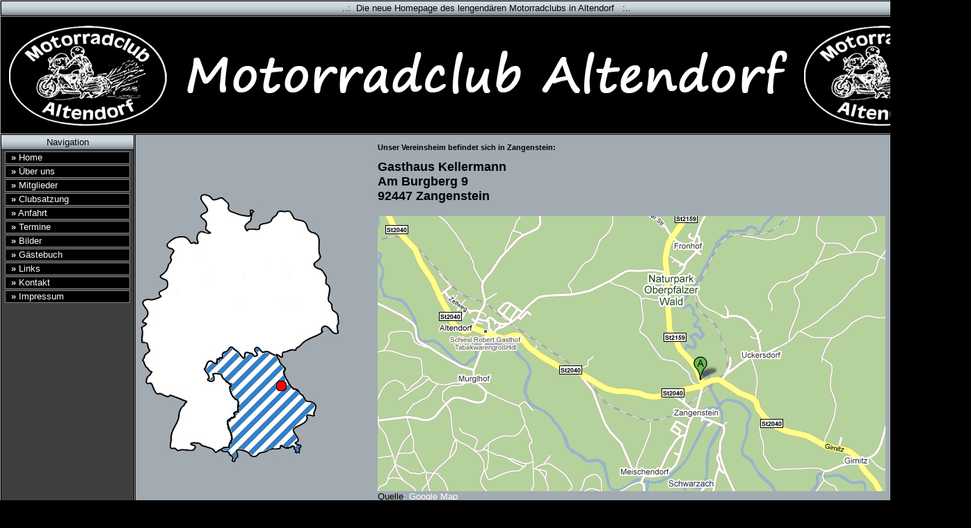

--- FILE ---
content_type: text/html
request_url: http://www.motorradclub-altendorf.de/Anfahrt.html
body_size: 2024
content:
<html>
<head>

<link href="web01/format_for_index.css" rel="stylesheet" type="text/css">
<script>
<!--
function BlurLinks(){
lnks=document.getElementsByTagName('a');
for(i=0;i<lnks.length;i++){
lnks[i].onfocus=new Function("if(this.blur)this.blur()");
}
}

onload=BlurLinks;
-->
</script>
<style type="text/css">
<!--
#Layer1 {
	position:absolute;
	width:200px;
	height:79px;
	z-index:1;
	left: 583px;
	top: 366px;
}
#Layer2 {
	position:absolute;
	width:200px;
	height:115px;
	z-index:2;
	left: 950px;
	top: 369px;
}
.Stil12 {font-size: large}
-->
</style>
</head>

<body bgcolor="#000000" text="black" topmargin="0" marginheight="0"  leftmargin="0" marginwidth="0" style="margin:0px;padding:0px;height:100%"
   >

<div align="center">

<table bgcolor="#9F9F9F"  cellspacing="0" cellpadding="0" border="0" width="100%" >
<tr>
<td  width="100%" ><table   cellspacing="1" cellpadding="0" border="0">
<tr>
<td colspan="2" background="../web01/images/balken.jpg" align="center" bgcolor="#a2abb2" class="leiste"   >..:&nbsp;&nbsp;Die neue Homepage des lengend&auml;ren Motorradclubs in Altendorf &nbsp;&nbsp;:..</td>
</tr>
<tr>
<!-- logo-->
<td  bgcolor="#3f3f3f" align="center" style="border:solid 1px black"   colspan="2" height="72"><div align="justify"><img src="Banner.jpg" alt="Banner" width="1392" height="166" longdesc="../motorrad/Unbenannt.PNG"></div></td>
<!-- logo ende-->
</tr>

<tr>
<td bgcolor="#000000" valign="top" width="192" class="nav"   >
<!--Beginn Rubrik 1 linke Seite-->
<table width="190" border="0" cellpadding="0" cellspacing="0">
<tr>
<td class="rubrik"><div align="center">Navigation</div></td>
</tr>
</table>
<table  width="170" border="0" cellpadding="0" cellspacing="0"    id="menu" align="center"  >

<tr>
<td><img src="Home.html" alt="" width="1" height="1" border="0"></td>
</tr>
<tr>
<td ><a href="Home.html" ><b class="pfeil">&raquo;</b>&nbsp;Home</a></td>
</tr>
<tr>
<td><a href="Ueber_uns.html" ><b class="pfeil">&raquo;</b>&nbsp;&Uuml;ber uns</a></td>
</tr>
<tr>
<td><a href="Mitglieder.html" ><b class="pfeil">&raquo;</b>&nbsp;Mitglieder</a></td>
</tr>
<tr>
<td ><a href="Clubsatzung.html" ><b class="pfeil">&raquo;</b>&nbsp;Clubsatzung</a></td>
</tr>
<tr></tr>

<tr>
<td><a href="Anfahrt.html" ><b class="pfeil">&raquo;</b>&nbsp;Anfahrt</a></td>
</tr>
<tr>
<td ><a href="Termine.html" ><b class="pfeil">&raquo;</b>&nbsp;Termine</a></td>
</tr>
<tr>
<td >
<a href="Bilder.html" ><b class="pfeil">&raquo;</b>&nbsp;Bilder</a></td>
</tr>
<tr>
<td><a href="Gaestebuch.html" ><b class="pfeil">&raquo;</b>&nbsp;G&auml;stebuch</a></td>
</tr>
<tr>
<td ><a href="Links.html" ><b class="pfeil">&raquo;</b>&nbsp;Links</a></td>
<tr>
<td><a href="Kontakt.html" ><b class="pfeil">&raquo;</b>&nbsp;Kontakt</a></td>
</tr>
<tr>
<td ><a href="Impressum.html" ><b class="pfeil">&raquo;</b>&nbsp;Impressum</a></td>
</tr>
</table>
<p>&nbsp;</p>

</td>


<td valign="top" bgcolor="#a2abb2"  width="1201" height="550" style="border:solid 1px black"  >


<!-- beginn hauptinhaltstabelle-->
<table border="0" cellpadding="0" cellspacing="0"  width="100%" height="100%" >
  <TR>
    <TD>
      <P CLASS="stil2">&nbsp;</P>
      <P CLASS="stil2"><IMG SRC="karte.jpg" NAME="Grafik4" ALIGN=BOTTOM WIDTH=300 HEIGHT=398 BORDER=0></P></TD>
    <TD>
      <P>&nbsp;
          <!-- ende abstand links vom inhalt-->
    </P></TD>
    <TD>
      <H5 CLASS="western"><br>
        Unser Vereinsheim befindet sich in Zangenstein:<br>
        <br>
          <span class="Stil12">Gasthaus Kellermann<br>
          Am Burgberg 9<br>
          92447 Zangenstein
          </span>      </H5>
      <P><IMG SRC="Karte1.PNG" NAME="Grafik5" ALIGN=BOTTOM WIDTH=730 HEIGHT=396 BORDER=0><BR>
        Quelle<FONT COLOR="#ffffff">: Google Map</FONT>
        <!-- end .wall -->
        <!-- ende inhalt-->
        <!-- abstand rechts vom inhalt-->
    </P></TD>
  </TR>
<tr>
<!-- abstand links vom inhalt-->   <td width="25%"  ><img src="../web01/images/space.gif" width="20" height="1" border="0" alt=""></td>
<!-- ende abstand links vom inhalt-->
<td valign="top" width="4%">
  <p>&nbsp;</p>
  <h1>&nbsp;</h1>
  <p><br>
  </p>
  <p>
    <!-- end .wall -->
    <!-- ende inhalt-->
  </p></td>
<!-- abstand rechts vom inhalt-->   <td width="71%"  ><img src="../web01/images/space.gif" width="20" height="1" border="0" alt=""></td>
<!-- ende abstand rechts vom inhalt-->
</tr>

<!-- pfeile-->
<tr>
<td valign="bottom" colspan="3" align="right" ><div >.:&nbsp;<a href="javascript:history.go(-1);" onMouseOver="window.status='&nbsp;.: Zur&uuml;ck'; return true" onMouseOut="window.status=''"><img src="web01/images/t.gif" width="14" height="16" border="0" alt="" style="border:solid 1px black"></a><img src="../web01/images/space.gif" width="5" height="1" border="0" alt=""><a href="#" onMouseOver="window.status='&nbsp;.: Nach oben'; return true" onMouseOut="window.status=''"><img src="web01/images/t.gif" width="14" height="16" border="0" alt="" style="border:solid 1px black"></a> :.&nbsp;<br></td>
</tr>

<!-- ende pfeile-->
</table>
<!--ende hauptinhaltstabelle--></td>
</tr>
<tr>
<td background="../web01/images/balken.jpg" bgcolor="#a2abb2" class="leiste" >&nbsp;<span style="font-size:8pt;color:black" ></span></td><td background="../web01/images/balken.jpg" bgcolor="#a2abb2" align="center" class="leiste"  valign="top" style="font-size:8pt;color:black" ><p>www.motorradclub-altendorf.de</p>
  <p><a href="ds.htm" target="_blank">Datenschutzerkl&auml;rung</a></p></td>
</tr>

</table></td>
</tr>
</table>
</div>

</body>
</html>

--- FILE ---
content_type: text/css
request_url: http://www.motorradclub-altendorf.de/web01/format_for_index.css
body_size: 2650
content:
/* schriftstil,abstände */

body
{margin-top: 0px; margin-left: 0px; margin-right: 0px;margin-bottom: 0px; color: black;  background-color:#000000; font-family: verdana,arial; font-size: 10pt;}


table,tr,td
{ color: black ;font-family: verdana,arial; font-size: 10pt}

/* scrolleiste internet explorer ab vers.5.5 */

body
{scrollbar-arrow-color: #AABECA; scrollbar-base-color: #E8EEF0;
scrollbar-highlight-color : #000000; scrollbar-shadow-color : #ffffff;
SCROLLBAR-TRACK-COLOR: #ffffff;}



/* menue linke  seite */


#menu a {display: block;
background-color:#000000;
color:white;text-decoration:none;font-family:verdana, sans-serif; font-size: 10pt; width:170px;
padding-left: 8px; padding-bottom: 1px;   padding-top: 1x;margin: 1px auto;
border:solid 1px #808080;
}

#menu a:visited{background-color:#000000;
color:white;text-decoration:none;font-family:verdana, sans-serif; font-size: 10pt; width:170px;
padding-left: 8px; padding-bottom: 1px;   padding-top: 1x;margin: 1px auto;
border:solid 1px #808080;

}

#menu a:active{background-color:#000000;
color:white;text-decoration:none;font-family:verdana, sans-serif; font-size: 10pt; width:170px;
padding-left: 8px; padding-bottom: 1px;   padding-top: 1x;margin: 1px auto;
border:solid 1px #808080;
}

#menu a:hover {background-color:#a2abb2;
color:white;text-decoration:none;font-family:verdana, sans-serif; font-size: 10pt; width:170px;
padding-left: 8px; padding-bottom: 1px;   padding-top: 1x;margin: 1px auto;
border:solid 1px #e6e6e6;
}

.pfeil{color:#e6e6e6;font-weight:bold}

/* menütitel */

.rubrik {background-image:url(images/balken.jpg); color:black;  text-decoration:none ;font-family:verdana, sans-serif; font-size: 10pt;width:190px;
border-bottom:solid 1px #000000;
border-top:solid 1px #9f9f9f;
height:22px;
}

/* hauptleisten */

.leiste {background-image:url(images/balken.jpg);background-color:#AABECA; color:black;  text-decoration:none ;font-family:verdana, sans-serif; font-size: 10pt;
padding-left: 2px; padding-bottom: 2px; padding-top: 2px;margin: 0px auto;
height:22px;
border:solid 1px black;
}

.nav {background-color:#3F3F3F; color:black;  text-decoration:none ;font-family:verdana, sans-serif; font-size: 10pt;
border:solid 1px black;width:190
}


/* allgemeine links im text */

a:link{ color: white; text-decoration:underline;font-family: verdana; font-size: 16px;}

a:visited{color:white;text-decoration:underline;font-family: verdana; font-size: 16px;}

a:active{ color:white;text-decoration:underline;font-family: verdana; font-size: 16px; }

a:hover{ color: #000000;background-color:#e6e6e6;  text-decoration:none;font-family: verdana; font-size: 16px; }
